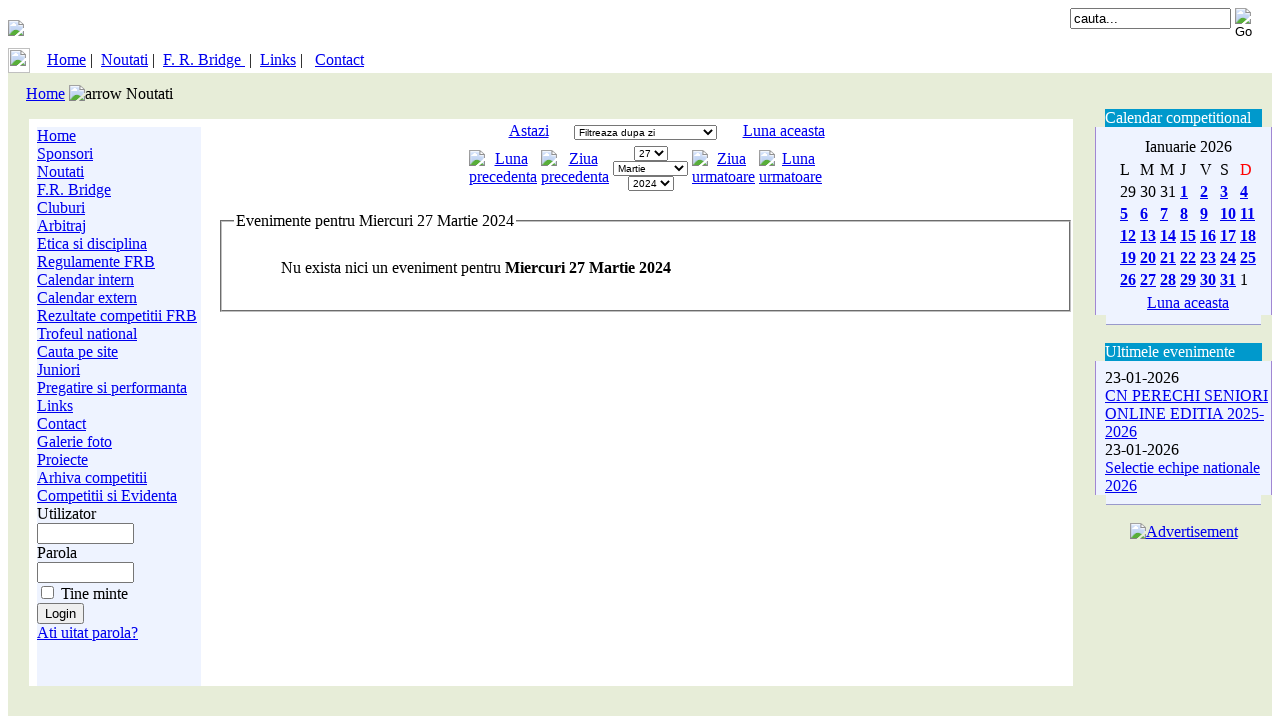

--- FILE ---
content_type: text/html
request_url: http://frbridge.ro/index.php?option=com_events&task=view_day&year=2024&month=03&day=27&Itemid=46
body_size: 6761
content:
<?xml version="1.0" encoding="iso-8859-1"?>


<!DOCTYPE html PUBLIC "-//W3C//DTD XHTML 1.0 Transitional//EN" "http://www.w3.org/TR/xhtml1/DTD/xhtml1-transitional.dtd">



<html xmlns="http://www.w3.org/1999/xhtml">



<head>

<meta name="google-site-verification" content="tcBbK1XuX_h8COQV2Kcr3JpCAVh4q5Z7h51oGeL5CXc" />

<title>Federatia Romana de Bridge</title>
<meta name="description" content="FRB - Federatia Romana de Bridge" />
<meta name="keywords" content="bridge, Federatia romana de bridge, FRB, competitii bridge, rezultate competitii, trofeu national, clasamente" />
<meta name="Generator" content="Mambo - Copyright 2000 - 2006 Mambo Foundation.  All rights reserved." />
<meta name="robots" content="index, follow" />
	<link rel="shortcut icon" href="https://frbridge.ro/images/favicon.ico" />
	


<meta http-equiv="Content-Type" content="text/html;>charset=iso-8859-1" />






<LINK HREF="templates/mambodefault/css/template_css.css" type=text/css rel=stylesheet>



<style type="text/css">



<!--



.style1 {color: #FFFFFF}



-->



</style>



</HEAD>



<BODY>







<TABLE cellSpacing=0 cellPadding=0 width="100%" border=0 align="center" >



  <TBODY> 



  <TR> 



    <TD vAlign=top> 



      <table width="100%" border="0" cellspacing="0" cellpadding="0" height="40" class="test">



        <tr> 



          <td ><img src="templates/mambodefault/images/banner.gif"></td>



          <td width="48%">&nbsp;</td>



          <td width="16%" align="right" > 



            <TABLE border="0" cellpadding="0" cellspacing="0" >



              <TBODY> 



              <TR > 



                <TD >



                  <FORM ACTION='index.php' METHOD='post'>



                    



                    <input class="inputbox" type="text" name="searchword" size="18" value="cauta...">



                    <INPUT TYPE="image" NAME="option" VALUE="submit" src="templates/mambodefault/images/btn_go_grn.gif" alt="Go" width="30" height="20" align="top">



                    &nbsp; 



                    <INPUT TYPE="hidden" NAME="option" VALUE="search">



                  </FORM>                </TD>



              </TR>



              </TBODY> 



            </TABLE>          </td>



        </tr>



      </table>



    </TD>



  </TR>



  </TBODY> 



</TABLE>



<TABLE cellSpacing=0 cellPadding=0 width="100%" border=0 height="23" align="center" background="templates/mambodefault/images/hdr_bg.gif">



  <TBODY> 



  <TR> 



    <TD width="22"><img src="templates/mambodefault/images/clear.gif" border="0" width="22" height="25"></TD>



    <TD width="686" class=menubar> <A class=menubar 



                  href="index.php">Home</A>&nbsp;|&nbsp;&nbsp;<A 



                  class=menubar 



                  href="/index.php/noutati/noutati/index.html">Noutati</A>&nbsp;|&nbsp;&nbsp;<A 



                  class=menubar 



                  href="/index.php/federatia-romana-de-bridge/index.html">F. R. Bridge </A>&nbsp;|&nbsp;&nbsp;<A 



                  class=menubar 



                  href="/index.php/links/index.html">Links</A>&nbsp;|&nbsp;&nbsp;&nbsp;<A 



                  class=menubar 



                  href="/index.php/federatia-romana-de-bridge/contact/contact.html">Contact</A>    </TD>



    <!--<TD width="15%" align="right" class="date"> <i> 



      Friday, January 23 2026


      </i>&nbsp;</TD>-->



  </TR>



  </TBODY> 



</TABLE>



<TABLE cellSpacing=0 cellPadding=0 width="100%" border=0 align="center" background="templates/mambodefault/images/hdr_dropshdw.gif" bgcolor="#E7EDD8">



  <TBODY> 



  <TR> 



    <TD><img src="templates/mambodefault/images/clear.gif" border="0" width="1" height="7"></TD>



  </TR>



  </TBODY> 



</TABLE>



<TABLE cellSpacing=0 cellPadding=0 width="100%" border=0 align="center" bgcolor="#E7EDD8">



  <TBODY> 



  <TR> 



    <TD> 



      <table width="100%" border="0" cellspacing="0" cellpadding="3" name="PATHWAY">



        <tr> 



          <td> 



            <table width="98%" border="0" cellspacing="0" cellpadding="2" align="center">



              <tr> 



                <TD nowrap valign="middle" width="37%"> 



                 <span class="pathway"><span class="pathway"><a href="index.php" class="pathway">Home</a> <img src="https://frbridge.ro/templates/mambodefault/images/arrow.png" border="0" alt="arrow" />   Noutati </span>
</span>



                </TD>



              </tr>



            </table>



          </td>



        </tr>



      </table>



      



      <!-- BEGIN MAIN BODY -->



      <table width="100%" border="0" cellspacing="0" cellpadding="0" name="MAIN CONTENT" align="center">



        <tr valign="top"> 



          <td width="1%" nowrap><img src="templates/mambodefault/images/clear.gif" border="0" width="10" height="1"></td>



          <td width="84%" nowrap><img src="templates/mambodefault/images/clear.gif" border="0" width="400" height="1"></td>



          <td width="1%" nowrap><img src="templates/mambodefault/images/clear.gif" border="0" width="7" height="1"></td>



          <td width="14%" nowrap><img src="templates/mambodefault/images/clear.gif" border="0" width="120" height="1"></td>



        </tr>



        <tr valign="top"> 



          <td width="1%"><img src="templates/mambodefault/images/clear.gif" border="0" width="10" height="10"></td>



          <td align="center" width="90%">



            <table width="100%" border="0" cellspacing="0" cellpadding="0">



              <tr> 



                <td width="10"><img src="templates/mambodefault/images/main_tl.gif" width="10" height="10" border="0"></td>



                <td background="templates/mambodefault/images/main_top.gif" height="10" colspan="3"><img src="templates/mambodefault/images/clear.gif" width="10" height="10" border="0"></td>



                <td width="10"><img src="templates/mambodefault/images/main_tr.gif" width="10" height="10" border="0"></td>



              </tr>



              <tr> 



                <td background="templates/mambodefault/images/main_left.gif" width="10"><img src="templates/mambodefault/images/clear.gif" width="10" height="10" border="0"></td>



                <td bgcolor="#FFFFFF" valign="top"> 



                  <table width="100%" border="0" cellspacing="0" cellpadding="0">



                    <tr> 



                      <td width="14%" valign="top"> 



                        <table width="180" border="0" cellspacing="0" cellpadding="0">



                          <tr> 



                            <td width="8" height="8"><img src="templates/mambodefault/images/menu_tl.gif" width="8" height="8" border="0"></td>



                            <td background="templates/mambodefault/images/menu_top.gif" height="8"><img src="templates/mambodefault/images/clear.gif" width="8" height="8" border="0"></td>



                            <td width="8" height="8"><img src="templates/mambodefault/images/menu_tr.gif" width="8" height="8" border="0"></td>



                          </tr>



                          <tr valign="top"> 



                            <td background="templates/mambodefault/images/menu_left.gif" width="8"><img src="templates/mambodefault/images/clear.gif" width="8" height="8" border="0"></td>



                            <td  bgcolor="#eef3ff"> 



                              <!--<SPAN class=head>Mambo Left Component</SPAN>-->



                              			<table cellpadding="0" cellspacing="0" class="moduletable">
						<tr>
				<td>
				
<table width="100%" border="0" cellpadding="0" cellspacing="0">
<tr align="left"><td><a href="index.php?option=com_frontpage&amp;Itemid=1" class="mainlevel" >Home</a></td></tr>
<tr align="left"><td><a href="index.php?option=com_content&amp;task=section&amp;id=17&amp;Itemid=80" class="mainlevel" >Sponsori</a></td></tr>
<tr align="left"><td><a href="index.php?option=com_content&amp;task=category&amp;sectionid=4&amp;id=19&amp;Itemid=46" class="mainlevel" id="active_menu">Noutati</a></td></tr>
<tr align="left"><td><a href="index.php?option=com_content&amp;task=section&amp;id=1&amp;Itemid=2" class="mainlevel" >F.R. Bridge</a></td></tr>
<tr align="left"><td><a href="index.php?option=com_content&amp;task=category&amp;sectionid=10&amp;id=35&amp;Itemid=43" class="mainlevel" >Cluburi</a></td></tr>
<tr align="left"><td><a href="index.php?option=com_content&amp;task=section&amp;id=9&amp;Itemid=41" class="mainlevel" >Arbitraj</a></td></tr>
<tr align="left"><td><a href="index.php?option=com_content&amp;task=view&amp;id=347&amp;Itemid=59" class="mainlevel" >Etica si disciplina</a></td></tr>
<tr align="left"><td><a href="index.php?option=com_content&amp;task=category&amp;sectionid=11&amp;id=40&amp;Itemid=44" class="mainlevel" >Regulamente FRB</a></td></tr>
<tr align="left"><td><a href="index.php?option=com_events&amp;Itemid=30" class="mainlevel" >Calendar intern</a></td></tr>
<tr align="left"><td><a href="index.php?option=com_weblinks&amp;catid=42&amp;Itemid=45" class="mainlevel" >Calendar extern</a></td></tr>
<tr align="left"><td><a href="index.php?option=com_competitii&amp;Itemid=29" class="mainlevel" >Rezultate competitii FRB</a></td></tr>
<tr align="left"><td><a href="index.php?option=com_trofeu&amp;Itemid=47" class="mainlevel" >Trofeul national</a></td></tr>
<tr align="left"><td><a href="index.php?option=com_search&amp;Itemid=5" class="mainlevel" >Cauta pe site</a></td></tr>
<tr align="left"><td><a href="index.php?option=com_content&amp;task=section&amp;id=6&amp;Itemid=39" class="mainlevel" >Juniori</a></td></tr>
<tr align="left"><td><a href="index.php?option=com_content&amp;task=section&amp;id=8&amp;Itemid=40" class="mainlevel" >Pregatire si performanta</a></td></tr>
<tr align="left"><td><a href="index.php?option=com_weblinks&amp;Itemid=23" class="mainlevel" >Links</a></td></tr>
<tr align="left"><td><a href="index.php?option=com_content&amp;task=view&amp;id=507&amp;Itemid=64" class="mainlevel" >Contact</a></td></tr>
<tr align="left"><td><a href="index.php?option=com_easygallery&amp;Itemid=55" class="mainlevel" >Galerie foto</a></td></tr>
<tr align="left"><td><a href="index.php?option=com_content&amp;task=category&amp;sectionid=12&amp;id=189&amp;Itemid=56" class="mainlevel" >Proiecte</a></td></tr>
<tr align="left"><td><a href="index.php?option=com_content&amp;task=section&amp;id=13&amp;Itemid=62" class="mainlevel" >Arhiva competitii</a></td></tr>
<tr align="left"><td><a href="index.php?option=com_content&amp;task=section&amp;id=14&amp;Itemid=79" class="mainlevel" >Competitii si Evidenta</a></td></tr>
</table>				</td>
			</tr>
			</table>
						<table cellpadding="0" cellspacing="0" class="moduletable">
						<tr>
				<td>
					<form action="index.php" method="post" name="login" >
		<table width="100%" border="0" cellspacing="0" cellpadding="0" align="center">
	<tr>
		<td>
		Utilizator		<br />
		<input name="username" type="text" class="inputbox" alt="username" size="10" />
		<br />
		Parola		<br />
		<input type="password" name="passwd" class="inputbox" size="10" alt="password" />
		<br />
		<input type="checkbox" name="remember" class="inputbox" value="yes" alt="Remember Me" /> 
		Tine minte		<br />
		<input type="hidden" name="option" value="login" />
		<input type="submit" name="Submit" class="button" value="Login" />
		</td>
	</tr>
	<tr>
		<td>
		<a href="index.php?option=com_registration&amp;task=lostPassword">
		Ati uitat parola?		</a>
		</td>
	</tr>
		</table>
		
	<input type="hidden" name="op2" value="login" />
	<input type="hidden" name="lang" value="english" />
	<input type="hidden" name="return" value="/index.php?option=com_events&amp;task=view_day&amp;year=2024&amp;month=03&amp;day=27&amp;Itemid=46" />
	<input type="hidden" name="message" value="0" />
	</form>
					</td>
			</tr>
			</table>
			


                              <br>



                              <br>



                              <div align="center"><a 



            href="http://mos.mamboserver.com/banners.php?op=click&amp;bid=3" target="_blank"></a> </div>



                            </td>



                            <td width="8" background="templates/mambodefault/images/menu_right.gif"><img src="templates/mambodefault/images/clear.gif" width="8" height="8" border="0"></td>



                          </tr>



                          <tr valign="top"> 



                            <td height="8" width="8"><img src="templates/mambodefault/images/menu_bl.gif" width="8" height="8" border="0"></td>



                            <td height="8" background="templates/mambodefault/images/menu_bottom.gif" bgcolor="#eef3ff"><img src="templates/mambodefault/images/clear.gif" width="1" height="8" border="0"></td>



                            <td width="8" height="8"><img src="templates/mambodefault/images/menu_br.gif" width="8" height="8" border="0"></td>



                          </tr>



                        </table>



                      </td>



                    </tr>



                  </table>



                </td>



                <td bgcolor="#FFFFFF" width="1%"><img src="templates/mambodefault/images/clear.gif" border="0" width="7" height="7"></td>



                <td bgcolor="#FFFFFF" width="90%" valign="top">



                  <!-- MAIN BODY WHITE-->



                  <link href="components/com_events/events_css.css" rel="stylesheet" type="text/css" />
    <table bgcolor="" height="10" width="400" border="0" align="center">
      <tr align="center" valign="top">
        <td height="1" width="100" align="right" valign="middle"><div align="right">
          <a class="nav_bar_link" href="index.php?option=com_events&amp;task=view_day&amp;year=2026&amp;month=01&amp;day=24&amp;Itemid=46">Astazi</a>
  </div>      </td>    
        <td height="1" align="center" valign="bottom"><div align="center">
          <form name="ViewSelect" action="index.php" method="post">
            <input type="hidden" name="Itemid" value="46" />
            <input type="hidden" name="option" value="com_events" />
            <input type="hidden" name="year" value="2024" />
            <input type="hidden" name="month" value="03" />
            <input type="hidden" name="day" value="27" />
            
<select name="task" onchange="submit(this.form)" style="font-size:10px;">
	<option value="view_day" selected="selected">Filtreaza dupa zi</option>
	<option value="view_week">Filtreaza dupa saptamana</option>
	<option value="view_month">Filtreaza dupa luna</option>
	<option value="view_year">Filtreaza dupa an</option>
	<option value="view_cat">Filtreaza dupa categorie</option>
	<option value="view_search">Cauta</option>
</select>
            
          </form></div>         
        </td>
        <td height="1" width="100" align="left" valign="middle" nowrap>
          <a class="nav_bar_link" href="index.php?option=com_events&amp;task=view_last&amp;year=2026&amp;month=01&amp;day=24&amp;Itemid=46">Luna aceasta</a>
</td>        
      </tr>
   </table>           
    <table height="10" width="300" border="0" align="center">
      <tr valign="top">
        <td width="10" align="center" valign="middle">
          <a href="index.php?option=com_events&amp;task=view_day&amp;year=2024&amp;month=02&amp;day=27&amp;Itemid=46"><img src="components/com_events/images/gg_orange.gif" border="0" alt="Luna precedenta" /></a>
        </td>
        <td width="10" align="center" valign="middle">
          <a href="index.php?option=com_events&amp;task=view_day&amp;year=2024&amp;month=03&amp;day=26&amp;Itemid=46"><img src="components/com_events/images/g_orange.gif" border="0" alt="Ziua precedenta" /></a>
        </td>
        <td align="center" valign="middle"><div align="center">
          <form name="BarNav" action="index.php" method="post" style="font-size:1;">
            <input type="hidden" name="option" value="com_events" />
            <input type="hidden" name="task" value="view_day" />
           
<select name="day" onchange="submit(this.form)" style="font-size:10px;">
	<option value="01">01</option>
	<option value="02">02</option>
	<option value="03">03</option>
	<option value="04">04</option>
	<option value="05">05</option>
	<option value="06">06</option>
	<option value="07">07</option>
	<option value="08">08</option>
	<option value="09">09</option>
	<option value="10">10</option>
	<option value="11">11</option>
	<option value="12">12</option>
	<option value="13">13</option>
	<option value="14">14</option>
	<option value="15">15</option>
	<option value="16">16</option>
	<option value="17">17</option>
	<option value="18">18</option>
	<option value="19">19</option>
	<option value="20">20</option>
	<option value="21">21</option>
	<option value="22">22</option>
	<option value="23">23</option>
	<option value="24">24</option>
	<option value="25">25</option>
	<option value="26">26</option>
	<option value="27" selected="selected">27</option>
	<option value="28">28</option>
	<option value="29">29</option>
	<option value="30">30</option>
	<option value="31">31</option>
</select>

<select name="month" onchange="submit(this.form)" style="font-size:10px;">
	<option value="01">Ianuarie</option>
	<option value="02">Februarie</option>
	<option value="03" selected="selected">Martie</option>
	<option value="04">Aprilie</option>
	<option value="05">Mai</option>
	<option value="06">Iunie</option>
	<option value="07">Iulie</option>
	<option value="08">August</option>
	<option value="09">Septembrie</option>
	<option value="10">Octombrie</option>
	<option value="11">Noiembrie</option>
	<option value="12">Decembrie</option>
</select>

<select name="year" onchange="submit(this.form)" style="font-size:10px;">
	<option value="2024" selected="selected">2024</option>
	<option value="2025">2025</option>
	<option value="2026">2026</option>
	<option value="2027">2027</option>
	<option value="2028">2028</option>
	<option value="2029">2029</option>
	<option value="2030">2030</option>
	<option value="2031">2031</option>
</select>
            <input type="hidden" name="Itemid" value="46" />
          </form></div>
        </td>
        <td width="10" align="center" valign="middle">
          <a href="index.php?option=com_events&amp;task=view_day&amp;year=2024&amp;month=03&amp;day=28&amp;Itemid=46"><img src="components/com_events/images/d_orange.gif" border="0" alt="Ziua urmatoare" /></a>
        </td>
        <td width="10" align="center" valign="middle">
          <a href="index.php?option=com_events&amp;task=view_day&amp;year=2024&amp;month=04&amp;day=27&amp;Itemid=46"><img src="components/com_events/images/dd_orange.gif" border="0" alt="Luna urmatoare" /></a>
</td>
      </tr>
    </table>
    <br />
    <fieldset><legend class='ev_fieldset'>Evenimente pentru&nbsp;Miercuri&nbsp;27&nbsp;Martie&nbsp;2024</legend><br />
<table align='center' width='90%' cellspacing='0' cellpadding='5' class='ev_table'>
<tr><td align='left' valign='top' class='ev_td_right'>
Nu exista nici un eveniment pentru&nbsp;<b>Miercuri&nbsp;27&nbsp;Martie&nbsp;2024</b></td></tr></table><br />
</fieldset><br /><br />
    <table width="100%" border="0" align="center">
      <tr>
        <td align="left" class="nav_bar_cell">
                   </td>
      </tr>
    </table>
    	 
    
    


                  <!-- END MAIN BODY WHITE -->



                </td>



               



                <td width="10" background="templates/mambodefault/images/main_right.gif"><img src="templates/mambodefault/images/clear.gif" width="10" height="10" border="0"></td>



              </tr>



              <tr> 



                <td width="10" height="10"><img src="templates/mambodefault/images/main_bl_corner.gif" width="10" height="10" border="0"></td>



                <td height="10" background="templates/mambodefault/images/main_bottom.gif" colspan="3"><img src="templates/mambodefault/images/clear.gif" width="10" height="10" border="0"></td>



                <td><img src="templates/mambodefault/images/main_br.gif" border="0" width="10" height="10"></td>



              </tr>



            </table>



           



            <table width="100%" border="0" cellspacing="0" cellpadding="5" align="center">



              <tr> 



                <td align="center"><!--<div align="center"><a href="index.php?option=com_banners&amp;task=click&amp;bid=4" target="_blank"><img src="https://frbridge.ro/images/banners/ANS2r.png" border="0" alt="Advertisement" /></a>


                </div>--></td>



              </tr>



            </table>



          </td>



          <td width="1%"><img src="templates/mambodefault/images/clear.gif" border="0" width="7" height="10"></td>



          <td width="14%" align="center">



		  <table width="100%" border="0" cellspacing="0" cellpadding="0" name="NEWSFLASH">



                    <tr>



    <td><TABLE cellSpacing=0 cellPadding=0 width=100% border=0>



                    <TBODY> 



                    <TR height="17"> 



                      <TD width="1%" height="17"><IMG height=17 



                              src="templates/mambodefault/images/purple_boundbox_tl.gif" 



                              width=10 border=0></TD>



                      <TD width="98%" bgcolor="#0099CC" class="headadbox style1">Calendar competitional </TD>



                      <TD width="1%"><IMG height=17 



                              src="templates/mambodefault/images/purple_boundbox_tr.gif" 



                              width=10 



                    border=0></TD>



                    </TR>



                    </TBODY> 



                  </TABLE>



				  <TABLE cellSpacing=0 cellPadding=0 width=100% bgColor=#eef3ff 



                  border=0>



                    <TBODY> 



                    <TR> 



                      <TD width=1 bgColor=#A187D3><IMG height=1 



                        src="templates/mambodefault/images/clear.gif" 



                        width=1 border=0></TD>



                      <TD width=9><IMG height=8 



                        src="templates/mambodefault/images/clear.gif" 



                        width=9 border=0></TD>



                      <TD valign="top"> 



                        <TABLE width="100%" cellSpacing=0 cellPadding=0 border=0>



                          <TBODY> 



                          <tr> 



                            <td><IMG height=8 



                        src="templates/mambodefault/images/clear.gif" 



                        width=10 border=0></td>



                          </tr>



                          <TR> 



                            <TD valign="top" align="center">			<table cellpadding="0" cellspacing="0" class="moduletable">
						<tr>
				<td>
				<link href="modules/mod_events_cal.css" rel="stylesheet" type="text/css" />
<table width="140" align="center">
<tr><td class="mod_events_monthyear">
<div align="center">Ianuarie 2026</div>
</td></tr></table>
<table align="center" class="mod_events_table" cellspacing="0" cellpadding="2" ><tr class="mod_events_dayname">
<td class="mod_events_td_dayname">L</td>
<td class="mod_events_td_dayname">M</td>
<td class="mod_events_td_dayname">M</td>
<td class="mod_events_td_dayname">J</td>
<td class="mod_events_td_dayname">V</td>
<td class="mod_events_td_dayname">S</td>
<td class="mod_events_td_dayname"><font color="red">D</font></td>
</tr><tr>
<td class="mod_events_td_dayoutofmonth">29</td><td class="mod_events_td_dayoutofmonth">30</td><td class="mod_events_td_dayoutofmonth">31</td><td class="mod_events_td_daywithevents"><a class="mod_events_daylink" href="index.php?option=com_events&amp;task=view_day&amp;year=2026&amp;month=01&amp;day=01&amp;Itemid=46"><b>1</b></a></td>
<td class="mod_events_td_daywithevents"><a class="mod_events_daylink" href="index.php?option=com_events&amp;task=view_day&amp;year=2026&amp;month=01&amp;day=02&amp;Itemid=46"><b>2</b></a></td>
<td class="mod_events_td_daywithevents"><a class="mod_events_daylink" href="index.php?option=com_events&amp;task=view_day&amp;year=2026&amp;month=01&amp;day=03&amp;Itemid=46"><b>3</b></a></td>
<td class="mod_events_td_daywithevents"><a class="mod_events_daylink" href="index.php?option=com_events&amp;task=view_day&amp;year=2026&amp;month=01&amp;day=04&amp;Itemid=46"><b>4</b></a></td>
</tr>
<tr><td class="mod_events_td_daywithevents"><a class="mod_events_daylink" href="index.php?option=com_events&amp;task=view_day&amp;year=2026&amp;month=01&amp;day=05&amp;Itemid=46"><b>5</b></a></td>
<td class="mod_events_td_daywithevents"><a class="mod_events_daylink" href="index.php?option=com_events&amp;task=view_day&amp;year=2026&amp;month=01&amp;day=06&amp;Itemid=46"><b>6</b></a></td>
<td class="mod_events_td_daywithevents"><a class="mod_events_daylink" href="index.php?option=com_events&amp;task=view_day&amp;year=2026&amp;month=01&amp;day=07&amp;Itemid=46"><b>7</b></a></td>
<td class="mod_events_td_daywithevents"><a class="mod_events_daylink" href="index.php?option=com_events&amp;task=view_day&amp;year=2026&amp;month=01&amp;day=08&amp;Itemid=46"><b>8</b></a></td>
<td class="mod_events_td_daywithevents"><a class="mod_events_daylink" href="index.php?option=com_events&amp;task=view_day&amp;year=2026&amp;month=01&amp;day=09&amp;Itemid=46"><b>9</b></a></td>
<td class="mod_events_td_daywithevents"><a class="mod_events_daylink" href="index.php?option=com_events&amp;task=view_day&amp;year=2026&amp;month=01&amp;day=10&amp;Itemid=46"><b>10</b></a></td>
<td class="mod_events_td_daywithevents"><a class="mod_events_daylink" href="index.php?option=com_events&amp;task=view_day&amp;year=2026&amp;month=01&amp;day=11&amp;Itemid=46"><b>11</b></a></td>
</tr>
<tr><td class="mod_events_td_daywithevents"><a class="mod_events_daylink" href="index.php?option=com_events&amp;task=view_day&amp;year=2026&amp;month=01&amp;day=12&amp;Itemid=46"><b>12</b></a></td>
<td class="mod_events_td_daywithevents"><a class="mod_events_daylink" href="index.php?option=com_events&amp;task=view_day&amp;year=2026&amp;month=01&amp;day=13&amp;Itemid=46"><b>13</b></a></td>
<td class="mod_events_td_daywithevents"><a class="mod_events_daylink" href="index.php?option=com_events&amp;task=view_day&amp;year=2026&amp;month=01&amp;day=14&amp;Itemid=46"><b>14</b></a></td>
<td class="mod_events_td_daywithevents"><a class="mod_events_daylink" href="index.php?option=com_events&amp;task=view_day&amp;year=2026&amp;month=01&amp;day=15&amp;Itemid=46"><b>15</b></a></td>
<td class="mod_events_td_daywithevents"><a class="mod_events_daylink" href="index.php?option=com_events&amp;task=view_day&amp;year=2026&amp;month=01&amp;day=16&amp;Itemid=46"><b>16</b></a></td>
<td class="mod_events_td_daywithevents"><a class="mod_events_daylink" href="index.php?option=com_events&amp;task=view_day&amp;year=2026&amp;month=01&amp;day=17&amp;Itemid=46"><b>17</b></a></td>
<td class="mod_events_td_daywithevents"><a class="mod_events_daylink" href="index.php?option=com_events&amp;task=view_day&amp;year=2026&amp;month=01&amp;day=18&amp;Itemid=46"><b>18</b></a></td>
</tr>
<tr><td class="mod_events_td_daywithevents"><a class="mod_events_daylink" href="index.php?option=com_events&amp;task=view_day&amp;year=2026&amp;month=01&amp;day=19&amp;Itemid=46"><b>19</b></a></td>
<td class="mod_events_td_daywithevents"><a class="mod_events_daylink" href="index.php?option=com_events&amp;task=view_day&amp;year=2026&amp;month=01&amp;day=20&amp;Itemid=46"><b>20</b></a></td>
<td class="mod_events_td_daywithevents"><a class="mod_events_daylink" href="index.php?option=com_events&amp;task=view_day&amp;year=2026&amp;month=01&amp;day=21&amp;Itemid=46"><b>21</b></a></td>
<td class="mod_events_td_daywithevents"><a class="mod_events_daylink" href="index.php?option=com_events&amp;task=view_day&amp;year=2026&amp;month=01&amp;day=22&amp;Itemid=46"><b>22</b></a></td>
<td class="mod_events_td_daywithevents"><a class="mod_events_daylink" href="index.php?option=com_events&amp;task=view_day&amp;year=2026&amp;month=01&amp;day=23&amp;Itemid=46"><b>23</b></a></td>
<td class="mod_events_td_todaywithevents"><a class="mod_events_daylink" href="index.php?option=com_events&amp;task=view_day&amp;year=2026&amp;month=01&amp;day=24&amp;Itemid=46"><b>24</b></a></td>
<td class="mod_events_td_daywithevents"><a class="mod_events_daylink" href="index.php?option=com_events&amp;task=view_day&amp;year=2026&amp;month=01&amp;day=25&amp;Itemid=46"><b>25</b></a></td>
</tr>
<tr><td class="mod_events_td_daywithevents"><a class="mod_events_daylink" href="index.php?option=com_events&amp;task=view_day&amp;year=2026&amp;month=01&amp;day=26&amp;Itemid=46"><b>26</b></a></td>
<td class="mod_events_td_daywithevents"><a class="mod_events_daylink" href="index.php?option=com_events&amp;task=view_day&amp;year=2026&amp;month=01&amp;day=27&amp;Itemid=46"><b>27</b></a></td>
<td class="mod_events_td_daywithevents"><a class="mod_events_daylink" href="index.php?option=com_events&amp;task=view_day&amp;year=2026&amp;month=01&amp;day=28&amp;Itemid=46"><b>28</b></a></td>
<td class="mod_events_td_daywithevents"><a class="mod_events_daylink" href="index.php?option=com_events&amp;task=view_day&amp;year=2026&amp;month=01&amp;day=29&amp;Itemid=46"><b>29</b></a></td>
<td class="mod_events_td_daywithevents"><a class="mod_events_daylink" href="index.php?option=com_events&amp;task=view_day&amp;year=2026&amp;month=01&amp;day=30&amp;Itemid=46"><b>30</b></a></td>
<td class="mod_events_td_daywithevents"><a class="mod_events_daylink" href="index.php?option=com_events&amp;task=view_day&amp;year=2026&amp;month=01&amp;day=31&amp;Itemid=46"><b>31</b></a></td>
<td class="mod_events_td_dayoutofmonth">1</td>
</tr></table><table width="140" align="center"><tr><td class="mod_events_thismonth" >
<div align="center"><a class="mod_events_link" href="index.php?option=com_events&amp;task=view_month&amp;Itemid=46&amp;month=01&amp;year=2026">Luna aceasta</a></div>
</td></tr>
</table>
				</td>
			</tr>
			</table>
			</TD>



                          </TR>



                          </TBODY> 



                        </TABLE>



                      </TD>



                      <TD width=1 bgColor=#A187D3><IMG height=1 



                        src="templates/mambodefault/images/clear.gif" 



                        width=1 border=0></TD>



                    </TR>



                    </TBODY> 



                  </TABLE>



                  <TABLE cellSpacing=0 cellPadding=0 width=100% border=0>



                    <TBODY> 



                    <TR> 



                      <TD width="1%" rowspan=2><IMG height=10 



                              src="templates/mambodefault/images/purple_boundbox_bot_bl.gif" 



                              width=11 border=0></TD>



                      <TD bgcolor="#eef3ff" valign="top" width="98%"><img src="templates/mambodefault/images/clear.gif" height="9" width="155" border="0"></TD>



                      <TD width="1%" rowspan=2><IMG height=10 



                              src="templates/mambodefault/images/purple_boundbox_br.gif" 



                              width=11 



                    border=0></TD>



                    </TR>



                    <TR height="1"> 



                      <TD bgcolor="#9999CC" width="98%"><img src="templates/mambodefault/images/clear.gif" height="1" width="1" border="0"></TD>



                    </TR>



                    </TBODY> 



                  </TABLE>



                  </td>



  </tr>



</table>



          <br>



          <table width="100%" border="0" cellspacing="0" cellpadding="0" name="NEWSFLASH">



            <tr>



              <td><table cellspacing="0" cellpadding="0" width="100%" border="0">



                  <tbody>



                    <tr height="17">



                      <td width="1%" height="17"><img height="17" 



                              src="templates/mambodefault/images/purple_boundbox_tl.gif" 



                              width="10" border="0" /></td>



                      <td width="98%" bgcolor="#0099CC" class="headadbox style1">Ultimele evenimente </td>



                      <td width="1%"><img height="17" 



                              src="templates/mambodefault/images/purple_boundbox_tr.gif" 



                              width="10" 



                    border="0" /></td>



                    </tr>



                  </tbody>



                </table>



                  <table cellspacing="0" cellpadding="0" width="100%" bgcolor="#eef3ff" 



                  border="0">



                    <tbody>



                      <tr>



                        <td width="1" bgcolor="#A187D3"><img height="1" 



                        src="templates/mambodefault/images/clear.gif" 



                        width="1" border="0" /></td>



                        <td width="9"><img height="8" 



                        src="templates/mambodefault/images/clear.gif" 



                        width="9" border="0" /></td>



                        <td valign="top"><table cellspacing="0" cellpadding="0" border="0">



                            <tbody>



                              <tr>



                                <td><img height="8" 



                        src="templates/mambodefault/images/clear.gif" 



                        width="10" border="0" /></td>



                              </tr>



                              <tr>



                                <td valign="top">			<table cellpadding="0" cellspacing="0" class="moduletable">
						<tr>
				<td>
				
<table width="100%" border="0" cellspacing="0" cellpadding="0" align="center"><tr><td class='mod_events_latest_first'>23-01-2026<br /><a href='index.php?option=com_events&amp;task=view_detail&amp;Itemid=30&amp;agid=895&amp;year=2026&amp;month=01&amp;day=05'>CN PERECHI SENIORI ONLINE EDITIA 2025-2026</a></td></tr>
<tr><td class='mod_events_latest'>23-01-2026<br /><a href='index.php?option=com_events&amp;task=view_detail&amp;Itemid=30&amp;agid=905&amp;year=2026&amp;month=01&amp;day=01'>Selectie echipe nationale 2026</a></td></tr>
</table>
				</td>
			</tr>
			</table>
			


                                </td>



                              </tr>



                            </tbody>



                        </table></td>



                        <td width="1" bgcolor="#A187D3"><img height="1" 



                        src="templates/mambodefault/images/clear.gif" 



                        width="1" border="0" /></td>



                      </tr>



                    </tbody>



                  </table>



                <table cellspacing="0" cellpadding="0" width="100%" border="0">



                    <tbody>



                      <tr>



                        <td width="1%" rowspan="2"><img height="10" 



                              src="templates/mambodefault/images/purple_boundbox_bot_bl.gif" 



                              width="11" border="0" /></td>



                        <td bgcolor="#eef3ff" valign="top" width="98%"><img src="templates/mambodefault/images/clear.gif" height="9" width="155" border="0" /></td>



                        <td width="1%" rowspan="2"><img height="10" 



                              src="templates/mambodefault/images/purple_boundbox_br.gif" 



                              width="11" 



                    border="0" /></td>



                      </tr>



                      <tr height="1">



                        <td bgcolor="#9999CC" width="98%"><img src="templates/mambodefault/images/clear.gif" height="1" width="1" border="0" /></td>



                      </tr>



                    </tbody>



                </table></td>



            </tr>



          </table>



          



            <br />



            <!--<SPAN class=head>Right Component</SPAN>-->



            			<table cellpadding="0" cellspacing="0" class="moduletable">
						<tr>
				<td>
				<a href="index.php?option=com_banners&amp;task=click&amp;bid=4" target="_blank"><img src="https://frbridge.ro/images/banners/ANS2r.png" border="0" alt="Advertisement" /></a>				</td>
			</tr>
			</table>
			<!--<a href="http://www.gov-sport.ro" target="blank"><img src="images/banners/ans.jpg" align="center"></a>-->



           </p>



          </td>







        </tr>



      </table>



      <!-- END MAIN BODY -->



      <table width="100%" border="0" cellspacing="0" cellpadding="0">



  <tr>



          <td><img src="templates/mambodefault/images/clear.gif" border="0" width="50" height="10"></td>



  </tr>



</table>



    </TD>



  </TR>



  </TBODY> 



</TABLE>



<table width="100%" border="0" cellspacing="0" cellpadding="0" background="templates/mambodefault/images/ftr_bg.gif">



  <tr> 



    <td height="10"><img src="templates/mambodefault/images/clear.gif" border="0" height="10" width="1"></td>



  </tr>



</table>



<table width="100%" border="0" cellspacing="0" cellpadding="0" bgcolor="#0099CC">



  <tr> 



    <TD class=crumb align="center"><div align="center">&copy; 2006 Federatia Romana de Bridge<br>



    </div></TD>



  </tr>



</table>


</BODY>



</HTML><!-- 1769201376 -->